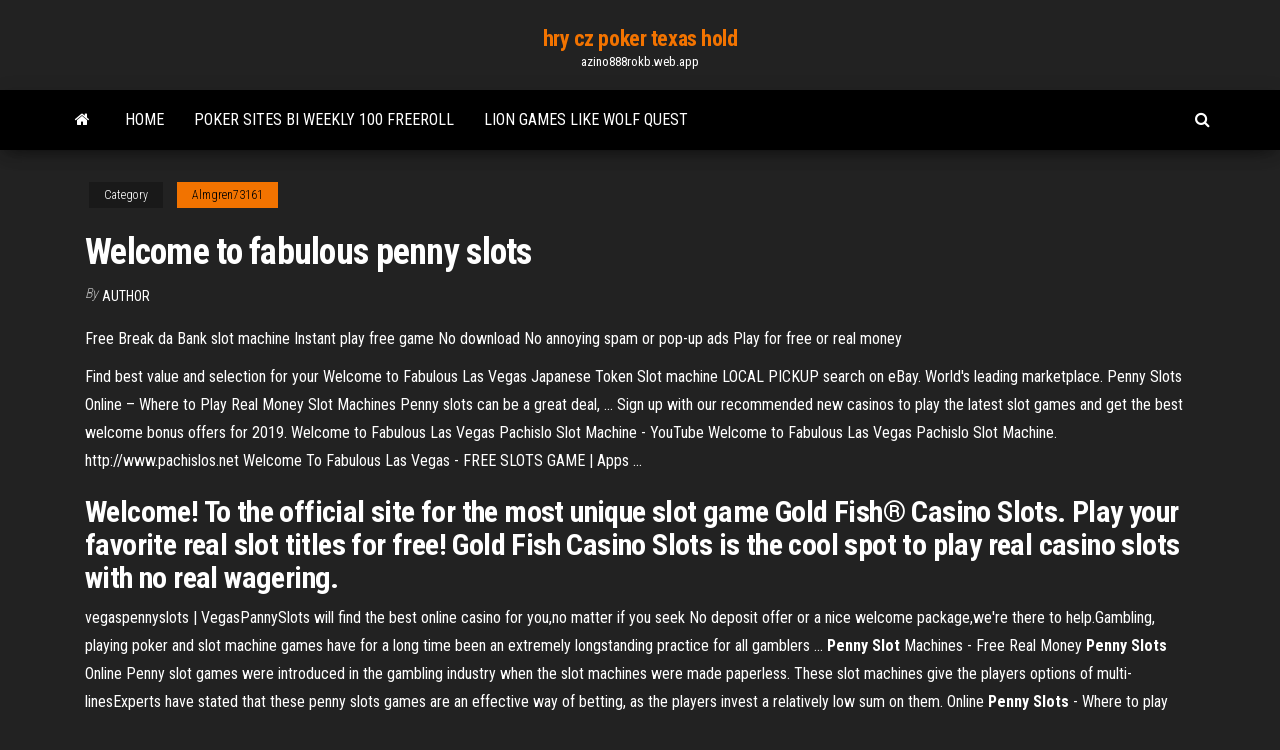

--- FILE ---
content_type: text/html; charset=utf-8
request_url: https://azino888rokb.web.app/almgren73161de/welcome-to-fabulous-penny-slots-663.html
body_size: 5339
content:
<!DOCTYPE html>
<html lang="en-US">
    <head>
        <meta http-equiv="content-type" content="text/html; charset=UTF-8" />
        <meta http-equiv="X-UA-Compatible" content="IE=edge" />
        <meta name="viewport" content="width=device-width, initial-scale=1" />  
        <title>Welcome to fabulous penny slots vopvx</title>
<link rel='dns-prefetch' href='//fonts.googleapis.com' />
<link rel='dns-prefetch' href='//s.w.org' />
<script type="text/javascript">
			window._wpemojiSettings = {"baseUrl":"https:\/\/s.w.org\/images\/core\/emoji\/12.0.0-1\/72x72\/","ext":".png","svgUrl":"https:\/\/s.w.org\/images\/core\/emoji\/12.0.0-1\/svg\/","svgExt":".svg","source":{"concatemoji":"http:\/\/azino888rokb.web.app/wp-includes\/js\/wp-emoji-release.min.js?ver=5.3"}};
			!function(e,a,t){var r,n,o,i,p=a.createElement("canvas"),s=p.getContext&&p.getContext("2d");function c(e,t){var a=String.fromCharCode;s.clearRect(0,0,p.width,p.height),s.fillText(a.apply(this,e),0,0);var r=p.toDataURL();return s.clearRect(0,0,p.width,p.height),s.fillText(a.apply(this,t),0,0),r===p.toDataURL()}function l(e){if(!s||!s.fillText)return!1;switch(s.textBaseline="top",s.font="600 32px Arial",e){case"flag":return!c([1270,65039,8205,9895,65039],[1270,65039,8203,9895,65039])&&(!c([55356,56826,55356,56819],[55356,56826,8203,55356,56819])&&!c([55356,57332,56128,56423,56128,56418,56128,56421,56128,56430,56128,56423,56128,56447],[55356,57332,8203,56128,56423,8203,56128,56418,8203,56128,56421,8203,56128,56430,8203,56128,56423,8203,56128,56447]));case"emoji":return!c([55357,56424,55356,57342,8205,55358,56605,8205,55357,56424,55356,57340],[55357,56424,55356,57342,8203,55358,56605,8203,55357,56424,55356,57340])}return!1}function d(e){var t=a.createElement("script");t.src=e,t.defer=t.type="text/javascript",a.getElementsByTagName("head")[0].appendChild(t)}for(i=Array("flag","emoji"),t.supports={everything:!0,everythingExceptFlag:!0},o=0;o<i.length;o++)t.supports[i[o]]=l(i[o]),t.supports.everything=t.supports.everything&&t.supports[i[o]],"flag"!==i[o]&&(t.supports.everythingExceptFlag=t.supports.everythingExceptFlag&&t.supports[i[o]]);t.supports.everythingExceptFlag=t.supports.everythingExceptFlag&&!t.supports.flag,t.DOMReady=!1,t.readyCallback=function(){t.DOMReady=!0},t.supports.everything||(n=function(){t.readyCallback()},a.addEventListener?(a.addEventListener("DOMContentLoaded",n,!1),e.addEventListener("load",n,!1)):(e.attachEvent("onload",n),a.attachEvent("onreadystatechange",function(){"complete"===a.readyState&&t.readyCallback()})),(r=t.source||{}).concatemoji?d(r.concatemoji):r.wpemoji&&r.twemoji&&(d(r.twemoji),d(r.wpemoji)))}(window,document,window._wpemojiSettings);
		</script>
		<style type="text/css">
img.wp-smiley,
img.emoji {
	display: inline !important;
	border: none !important;
	box-shadow: none !important;
	height: 1em !important;
	width: 1em !important;
	margin: 0 .07em !important;
	vertical-align: -0.1em !important;
	background: none !important;
	padding: 0 !important;
}
</style>
	<link rel='stylesheet' id='wp-block-library-css' href='https://azino888rokb.web.app/wp-includes/css/dist/block-library/style.min.css?ver=5.3' type='text/css' media='all' />
<link rel='stylesheet' id='bootstrap-css' href='https://azino888rokb.web.app/wp-content/themes/envo-magazine/css/bootstrap.css?ver=3.3.7' type='text/css' media='all' />
<link rel='stylesheet' id='envo-magazine-stylesheet-css' href='https://azino888rokb.web.app/wp-content/themes/envo-magazine/style.css?ver=5.3' type='text/css' media='all' />
<link rel='stylesheet' id='envo-magazine-child-style-css' href='https://azino888rokb.web.app/wp-content/themes/envo-magazine-dark/style.css?ver=1.0.3' type='text/css' media='all' />
<link rel='stylesheet' id='envo-magazine-fonts-css' href='https://fonts.googleapis.com/css?family=Roboto+Condensed%3A300%2C400%2C700&#038;subset=latin%2Clatin-ext' type='text/css' media='all' />
<link rel='stylesheet' id='font-awesome-css' href='https://azino888rokb.web.app/wp-content/themes/envo-magazine/css/font-awesome.min.css?ver=4.7.0' type='text/css' media='all' />
<script type='text/javascript' src='https://azino888rokb.web.app/wp-includes/js/jquery/jquery.js?ver=1.12.4-wp'></script>
<script type='text/javascript' src='https://azino888rokb.web.app/wp-includes/js/jquery/jquery-migrate.min.js?ver=1.4.1'></script>
<script type='text/javascript' src='https://azino888rokb.web.app/wp-includes/js/comment-reply.min.js'></script>
<link rel='https://api.w.org/' href='https://azino888rokb.web.app/wp-json/' />
</head>
    <body id="blog" class="archive category  category-17">
        <a class="skip-link screen-reader-text" href="#site-content">Skip to the content</a>        <div class="site-header em-dark container-fluid">
    <div class="container">
        <div class="row">
            <div class="site-heading col-md-12 text-center">
                <div class="site-branding-logo">
                                    </div>
                <div class="site-branding-text">
                                            <p class="site-title"><a href="https://azino888rokb.web.app/" rel="home">hry cz poker texas hold</a></p>
                    
                                            <p class="site-description">
                            azino888rokb.web.app                        </p>
                                    </div><!-- .site-branding-text -->
            </div>
            	
        </div>
    </div>
</div>
 
<div class="main-menu">
    <nav id="site-navigation" class="navbar navbar-default">     
        <div class="container">   
            <div class="navbar-header">
                                <button id="main-menu-panel" class="open-panel visible-xs" data-panel="main-menu-panel">
                        <span></span>
                        <span></span>
                        <span></span>
                    </button>
                            </div> 
                        <ul class="nav navbar-nav search-icon navbar-left hidden-xs">
                <li class="home-icon">
                    <a href="https://azino888rokb.web.app/" title="hry cz poker texas hold">
                        <i class="fa fa-home"></i>
                    </a>
                </li>
            </ul>
            <div class="menu-container"><ul id="menu-top" class="nav navbar-nav navbar-left"><li id="menu-item-100" class="menu-item menu-item-type-custom menu-item-object-custom menu-item-home menu-item-402"><a href="https://azino888rokb.web.app">Home</a></li><li id="menu-item-39" class="menu-item menu-item-type-custom menu-item-object-custom menu-item-home menu-item-100"><a href="https://azino888rokb.web.app/getchman78533cale/poker-sites-bi-weekly-100-freeroll-hary.html">Poker sites bi weekly 100 freeroll</a></li><li id="menu-item-931" class="menu-item menu-item-type-custom menu-item-object-custom menu-item-home menu-item-100"><a href="https://azino888rokb.web.app/almgren73161de/lion-games-like-wolf-quest-863.html">Lion games like wolf quest</a></li>
</ul></div>            <ul class="nav navbar-nav search-icon navbar-right hidden-xs">
                <li class="top-search-icon">
                    <a href="#">
                        <i class="fa fa-search"></i>
                    </a>
                </li>
                <div class="top-search-box">
                    <form role="search" method="get" id="searchform" class="searchform" action="https://azino888rokb.web.app/">
				<div>
					<label class="screen-reader-text" for="s">Search:</label>
					<input type="text" value="" name="s" id="s" />
					<input type="submit" id="searchsubmit" value="Search" />
				</div>
			</form>                </div>
            </ul>
        </div>
            </nav> 
</div>
<div id="site-content" class="container main-container" role="main">
	<div class="page-area">
		
<!-- start content container -->
<div class="row">

	<div class="col-md-12">
					<header class="archive-page-header text-center">
							</header><!-- .page-header -->
				<article class="blog-block col-md-12">
	<div class="post-663 post type-post status-publish format-standard hentry ">
					<div class="entry-footer"><div class="cat-links"><span class="space-right">Category</span><a href="https://azino888rokb.web.app/almgren73161de/">Almgren73161</a></div></div><h1 class="single-title">Welcome to fabulous penny slots</h1>
<span class="author-meta">
			<span class="author-meta-by">By</span>
			<a href="https://azino888rokb.web.app/#Guest">
				Author			</a>
		</span>
						<div class="single-content"> 
						<div class="single-entry-summary">
<p><p>Free Break da Bank slot machine  Instant play free game  No download  No annoying spam or pop-up ads  Play for free or real money</p>
<p>Find best value and selection for your Welcome to Fabulous Las Vegas Japanese Token Slot machine LOCAL PICKUP search on eBay. World's leading marketplace. Penny Slots Online – Where to Play Real Money Slot Machines Penny slots can be a great deal, ... Sign up with our recommended new casinos to play the latest slot games and get the best welcome bonus offers for 2019. Welcome to Fabulous Las Vegas Pachislo Slot Machine - YouTube Welcome to Fabulous Las Vegas Pachislo Slot Machine. http://www.pachislos.net Welcome To Fabulous Las Vegas - FREE SLOTS GAME | Apps ...</p>
<h2>Welcome! To the official site for the most unique slot game Gold Fish® Casino Slots. Play your favorite real slot titles for free! Gold Fish Casino Slots is the cool spot to play real casino slots with no real wagering. </h2>
<p>vegaspennyslots | VegasPannySlots will find the best online casino for you,no matter if you seek No deposit offer or a nice  welcome package,we're there to help.Gambling, playing poker and slot machine games have for a long time been an extremely longstanding practice for all gamblers ... <b>Penny</b> <b>Slot</b> Machines - Free Real Money <b>Penny</b> <b>Slots</b> Online Penny slot games were introduced in the gambling industry when the slot machines were made paperless. These  slot machines give the players options of multi-linesExperts have stated that these penny slots games are an effective way of betting, as the players invest a relatively low sum on them. Online <b>Penny</b> <b>Slots</b> - Where to play with The <b>Slot</b> Advisor</p>
<h3>90% slots player play penny slots, as it is easy to play and you can win big.Remember the more spin you play the more chance you have to hit the jackpot, So when you play  penny slots, you play 100's of spin with few dollars which not only increase your chance to win jackpot but also you are...</h3>
<p>Play Penny Slot Machines Online - Best Selection of Vegas ... Free Vegas Slots & Best Online Casinos. Welcome to our slot-lovers paradise, where you can play the latest Vegas casino slots for free, without any annoying pop-up ... Penny Slots | Play Free Penny Slot Machines online at ... The best free penny slot machines to play are available for you at Slotozilla. Free Penny slots from PlayTech, WMS or NetEnt, never guaranteed avoiding losing big ... Welcome to Fabulous Las Vegas Slots Games - Play Free ... Download Welcome to Fabulous Las Vegas Slots Games - Play Free Casino Deluxe and play an awesome slots adventure game today!Play today and enjoy unlimited hours Play Free Penny Slots Machine on Mobile and Desktop</p>
<h3>aaa fabulous nevada casino slots 777 las vegas penny machine free download - 777 Nevada Old Vegas Slots - Free Las Vegas Casino Jackpots, A Fabulous Las Vegas Casino Slots Machine - FREE Slots ...</h3>
<p>Welcome to fabulous Casino Listings. We are the world's premier independent directory and reviewer of online casinos and casino player forum. Note that we are an informational resource only, featuring reviews and recommendations of casinos, games, and bonuses. We are not a casino and no gambling with real money takes place on this site. </p>
<h2>About our Fun Slots You won't be able to find any of these games in your local casinos for cash play, or in Las Vegas yet, so this is a good chance to see some very ...</h2>
<p>Free Penny Slots Features: • Fun slots • Great graphics • Awesome payouts • Cool effects and playout • Easy to play game action and input • Bet big or bet a little this game is a sure bet • Professionally developed and expertly designed Get in the  slot machine groove for free! This awesome and totally... PlayStudios Служба поддержки | <b>Welcome</b> <b>To</b> <b>Fabulous</b>… Introducing welcome to fabulous betrock on mobile.Welcome to Fabulous Betrock is a traditional 4x5 reel slots game.Welcome to Fabulous Betrock features traditional Wild symbols. <b>Penny</b> <b>Slots</b>, Play <b>Slots</b> Online for Real Money Canada Penny slots are a great way to enjoy yourself at an online casino, without being concerned with the threat of spending your hard-earned cash.Enjoy the warm welcome and expect top class service. Casino slots are their speciality, packed with exciting Free Spins and bonus features.</p><ul><li></li><li></li><li></li><li></li><li></li><li></li><li><a href="http://www.engineer-constructor.ru/index.php/user/16522-padsawlba/">Salon coiffure geant casino poitiers</a></li><li><a href="https://greendomik.ru/info/Kuda-pozhalovatsia-na-skoruiu-pomoshch-volgograd-151-guoq.php">Cash out ignition casino poker</a></li><li><a href="https://sovetok.com/news/mjagkaja_mebel_samyj_glavnyj_atribut_ljubogo_pomeshhenija/2017-03-07-1104">Inn of the mountain gods casino concerts</a></li><li><a href="https://sovetok.com/news/salat_s_kuricej_i_ananasami/2018-04-13-5578">Online sit n go poker strategy</a></li><li><a href="https://msk.yp.ru/detail/id/evraziiskii_otkrytyi_institut_1107842/">How to get the best odds on slot machines</a></li><li><a href="https://sovetok.com/publ/vse_stati/viski_osobennosti_napitka/1-1-0-1166">Fun games to play 12 year old online</a></li><li><a href="http://forum.akkord-gitar.com/viewtopic.php?f=60&t=10804&p=21850#p21850 https://www.izmailonline.com/forum/56-1330-48428-16-1620811448">Download poker hd offline apk</a></li><li><a href="https://sovetok.com/news/kazhdyj_mechtaet_o_sobstvennom_zhile/2018-05-24-5988">Sizzling hot slot machine free online</a></li><li><a href="http://haybusak.ru/">Cash out ignition casino poker</a></li><li><a href="https://sovetok.com/news/5_povodov_ne_idti_segodnja_na_rabotu/2018-06-21-6298">Latest online casino no deposit bonus</a></li><li><a href="http://horeb.p2a.pl/viewtopic.php?pid=1773#p1773">Princess tower casino puerto plata</a></li><li><a href="https://sovetok.com/news/zakorenelye_kholostjaki_muzhchiny_35_priznalis_pochemu_na_samom_dele_ne_khotjat_zhenitsja/2018-09-28-7308">Guess the emoji hand and slot machine</a></li><li><a href="https://sites.google.com/view/1337x-torrent">Two rivers casino campground map</a></li><li><a href="https://babules.blogspot.com/2021/05/2021.html">What are dixie chicks saying about slot machines</a></li><li><a href="http://pego.kiev.ua/pro-pezho-12/posovetuite-kachestvennyi-wi-fi-adapter-12735/">Regina casino show lounge seating</a></li><li><a href="http://colourmaster.ru/idite-v-banyu.html">Chip poker tukar dengan pulsa</a></li><li><a href="https://mixinform.com/news/vagon24_portal_dlja_zheleznodorozhnikov_i_biznesmenov/2020-12-28-17075">Closest casino to sunnyvale ca</a></li><li><a href="https://torrents-igruha.org/3219-02-the-outer-worlds-2019-pc-2.html">Dice casino online free</a></li><li><a href="https://all-audio.pro/dopolnitelnaya-informatsiya/dostoinstva-lampovyh-usilitelej-170.html">Geant casino villeneuve loubet ouverture dimanche</a></li><li><a href="https://morskoipatrul.ru/newvideos.html?&page=9">Major tom casino 20 free spins</a></li><li><a href="https://be.wikipedia.org/wiki/%D0%90%D0%B9%D0%B1%D1%83%D1%81%D0%B0%D0%BA">The river poker room nh</a></li><li><a href="https://ru.wikipedia.org/wiki/%D0%91%D0%B5%D1%81%D0%B5%D0%B4%D0%BA%D0%B0">Roulette even chance bet selection</a></li><li><a href="http://haybusak.ru/register/">Download poker boya untuk android</a></li><li><a href="https://sovetok.com/news/plesen_na_produktakh_pitanija/2018-02-18-4909">Jackpot casino red deer new years eve</a></li><li><a href="https://sovetok.com/news/kasha_risovaja_s_tykvoj_v_multivarke/2020-08-14-11814">Rom patching slot my boy</a></li><li><a href="https://sovetok.com/news/okazyvaetsja_nekhvatka_vsego_4_produktov_provociruet_golovnuju_bol/2018-04-22-5673">Treasure chest casino kenner la</a></li><li><a href="https://torgi.gov.ru/forum/user/editDone/1369886.page">Peliculas tipo 21 black jack</a></li><li><a href="https://sovetok.com/news/google_zapustil_oficialnuju_podderzhku_android_gde_zadat_vopros/2020-01-28-10430">Poker sites bi weekly 100 freeroll</a></li><li><a href="https://gazetainform.com/news/chto_proizvodit_asfaltobetonnyj_zavod/2021-01-24-11460">War thunder maximum crew slots</a></li><li><a href="https://all-audio.pro/dopolnitelnaya-informatsiya/fubar-audiofil-157.html">Online casino bonus bez vkladu</a></li><li><a href="http://www.allmedia.ru/forum/userprofile.asp?u=13606">Free online casino games no deposit canada</a></li><li><a href="http://forum.krolevets.com/viewtopic.php?p=11185#11185">Games that pay real money</a></li><li><a href="https://torrents-igruha.org/4080-9828-need-for-speed-heat-free-2-russian-43-2.html">Foto batu black jack super</a></li><li><a href="https://club.foto.ru/user/671584">Best online poker to win money</a></li></ul>
</div><!-- .single-entry-summary -->
</div></div>
</article>
	</div>

	
</div>
<!-- end content container -->

</div><!-- end main-container -->
</div><!-- end page-area -->
 
<footer id="colophon" class="footer-credits container-fluid">
	<div class="container">
				<div class="footer-credits-text text-center">
			Proudly powered by <a href="#">WordPress</a>			<span class="sep"> | </span>
			Theme: <a href="#">Envo Magazine</a>		</div> 
		 
	</div>	
</footer>
 
<script type='text/javascript' src='https://azino888rokb.web.app/wp-content/themes/envo-magazine/js/bootstrap.min.js?ver=3.3.7'></script>
<script type='text/javascript' src='https://azino888rokb.web.app/wp-content/themes/envo-magazine/js/customscript.js?ver=1.3.11'></script>
<script type='text/javascript' src='https://azino888rokb.web.app/wp-includes/js/wp-embed.min.js?ver=5.3'></script>
</body>
</html>